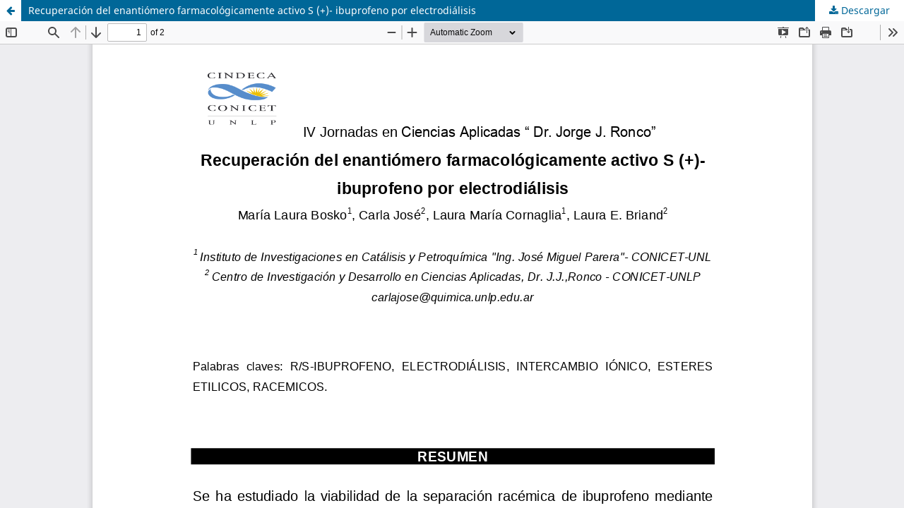

--- FILE ---
content_type: text/html; charset=utf-8
request_url: https://revistas.unlp.edu.ar/CienciasAplicadas/article/view/4106/3896
body_size: 1471
content:
<!DOCTYPE html>
<html lang="es" xml:lang="es">
<head>
	<meta http-equiv="Content-Type" content="text/html; charset=utf-8" />
	<meta name="viewport" content="width=device-width, initial-scale=1.0">
	<title>Vista de Recuperación del enantiómero farmacológicamente activo S (+)- ibuprofeno por electrodiálisis</title>

	
<meta name="generator" content="Open Journal Systems 3.4.0.8">
<!-- Google tag (gtag.js) -->
<script async src="https://www.googletagmanager.com/gtag/js?id=G-9ZXB2CF1SP"></script>
<script>
  window.dataLayer = window.dataLayer || [];
  function gtag(){dataLayer.push(arguments);}
  gtag('js', new Date());

  gtag('config', 'G-9ZXB2CF1SP');
</script>
	<link rel="stylesheet" href="https://revistas.unlp.edu.ar/CienciasAplicadas/$$$call$$$/page/page/css?name=stylesheet" type="text/css" /><link rel="stylesheet" href="https://revistas.unlp.edu.ar/CienciasAplicadas/$$$call$$$/page/page/css?name=font" type="text/css" /><link rel="stylesheet" href="https://revistas.unlp.edu.ar/lib/pkp/styles/fontawesome/fontawesome.css?v=3.4.0.8" type="text/css" /><link rel="stylesheet" href="https://revistas.unlp.edu.ar/public/journals/36/styleSheet.css?d=2022-06-28+16%3A01%3A51" type="text/css" /><link rel="stylesheet" href="https://revistas.unlp.edu.ar/public/site/styleSheet.css?v=3.4.0.8" type="text/css" />
	<script src="https://revistas.unlp.edu.ar/lib/pkp/lib/vendor/components/jquery/jquery.min.js?v=3.4.0.8" type="text/javascript"></script><script src="https://revistas.unlp.edu.ar/lib/pkp/lib/vendor/components/jqueryui/jquery-ui.min.js?v=3.4.0.8" type="text/javascript"></script><script src="https://revistas.unlp.edu.ar/plugins/themes/default/js/lib/popper/popper.js?v=3.4.0.8" type="text/javascript"></script><script src="https://revistas.unlp.edu.ar/plugins/themes/default/js/lib/bootstrap/util.js?v=3.4.0.8" type="text/javascript"></script><script src="https://revistas.unlp.edu.ar/plugins/themes/default/js/lib/bootstrap/dropdown.js?v=3.4.0.8" type="text/javascript"></script><script src="https://revistas.unlp.edu.ar/plugins/themes/default/js/main.js?v=3.4.0.8" type="text/javascript"></script><script type="text/javascript">
(function (w, d, s, l, i) { w[l] = w[l] || []; var f = d.getElementsByTagName(s)[0],
j = d.createElement(s), dl = l != 'dataLayer' ? '&l=' + l : ''; j.async = true;
j.src = 'https://www.googletagmanager.com/gtag/js?id=' + i + dl; f.parentNode.insertBefore(j, f);
function gtag(){dataLayer.push(arguments)}; gtag('js', new Date()); gtag('config', i); })
(window, document, 'script', 'dataLayer', 'G-VVHNM2B74Q');
</script>
</head>
<body class="pkp_page_article pkp_op_view">

		<header class="header_view">

		<a href="https://revistas.unlp.edu.ar/CienciasAplicadas/article/view/4106" class="return">
			<span class="pkp_screen_reader">
									Volver a los detalles del artículo
							</span>
		</a>

		<a href="https://revistas.unlp.edu.ar/CienciasAplicadas/article/view/4106" class="title">
			Recuperación del enantiómero farmacológicamente activo S (+)- ibuprofeno por electrodiálisis
		</a>

		<a href="https://revistas.unlp.edu.ar/CienciasAplicadas/article/download/4106/3896/11829" class="download" download>
			<span class="label">
				Descargar
			</span>
			<span class="pkp_screen_reader">
				Descargar PDF
			</span>
		</a>

	</header>

	<script type="text/javascript">
		// Creating iframe's src in JS instead of Smarty so that EZProxy-using sites can find our domain in $pdfUrl and do their rewrites on it.
		$(document).ready(function() {
			var urlBase = "https://revistas.unlp.edu.ar/plugins/generic/pdfJsViewer/pdf.js/web/viewer.html?file=";
			var pdfUrl = "https://revistas.unlp.edu.ar/CienciasAplicadas/article/download/4106/3896/11829";
			$("#pdfCanvasContainer > iframe").attr("src", urlBase + encodeURIComponent(pdfUrl));
		});
	</script>

	<div id="pdfCanvasContainer" class="galley_view">
				<iframe src="" width="100%" height="100%" style="min-height: 500px;" title="pdf de Recuperación del enantiómero farmacológicamente activo S (+)- ibuprofeno por electrodiálisis" allowfullscreen webkitallowfullscreen></iframe>
	</div>
	
</body>
</html>
